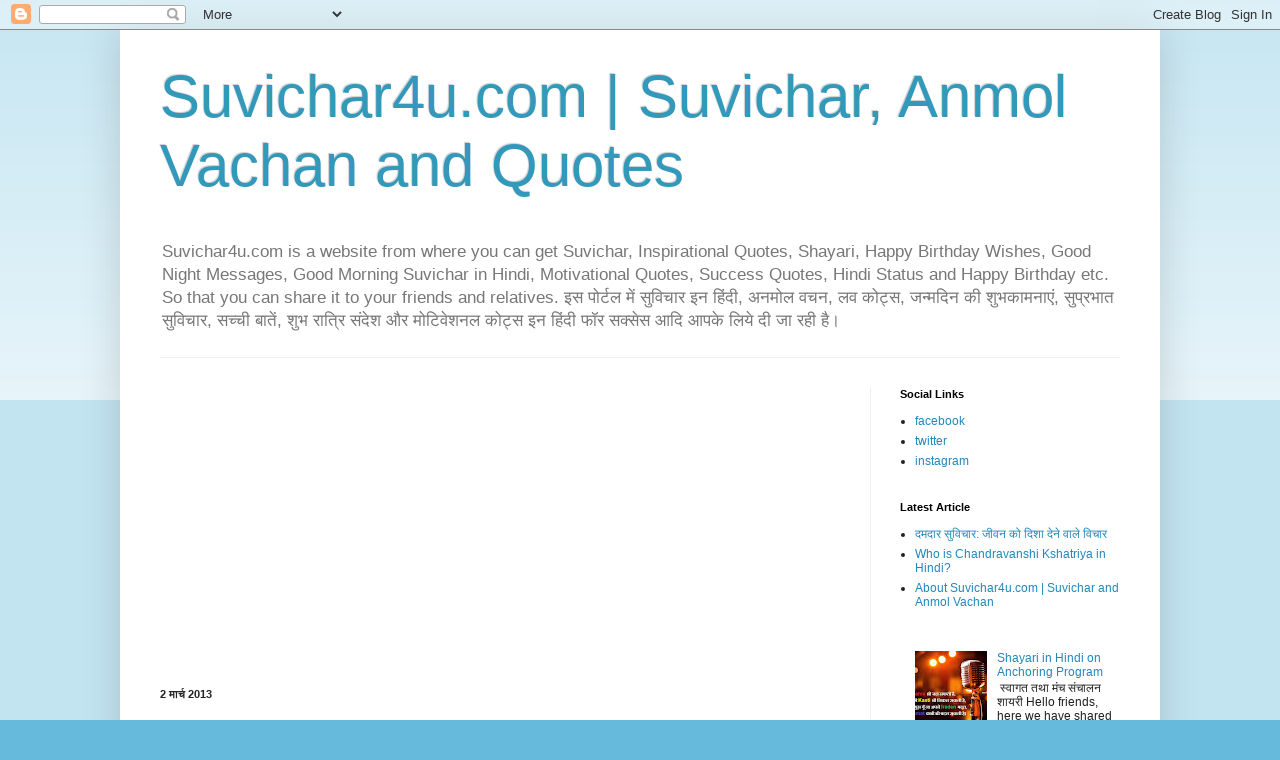

--- FILE ---
content_type: text/html; charset=UTF-8
request_url: https://www.suvichar4u.com/2013/03/you-are-my-inspiration-geet-aur-kavita.html
body_size: 16557
content:
<!DOCTYPE html>
<html class='v2' dir='ltr' lang='hi' xmlns='http://www.w3.org/1999/xhtml' xmlns:b='http://www.google.com/2005/gml/b' xmlns:data='http://www.google.com/2005/gml/data' xmlns:expr='http://www.google.com/2005/gml/expr'>
<head>
<link href='https://www.blogger.com/static/v1/widgets/335934321-css_bundle_v2.css' rel='stylesheet' type='text/css'/>
<meta content='width=1100' name='viewport'/>
<meta content='text/html; charset=UTF-8' http-equiv='Content-Type'/>
<meta content='blogger' name='generator'/>
<link href='https://www.suvichar4u.com/favicon.ico' rel='icon' type='image/x-icon'/>
<link href='https://www.suvichar4u.com/2013/03/you-are-my-inspiration-geet-aur-kavita.html' rel='canonical'/>
<link rel="alternate" type="application/atom+xml" title="Suvichar4u.com | Suvichar, Anmol Vachan and Quotes - Atom" href="https://www.suvichar4u.com/feeds/posts/default" />
<link rel="alternate" type="application/rss+xml" title="Suvichar4u.com | Suvichar, Anmol Vachan and Quotes - RSS" href="https://www.suvichar4u.com/feeds/posts/default?alt=rss" />
<link rel="service.post" type="application/atom+xml" title="Suvichar4u.com | Suvichar, Anmol Vachan and Quotes - Atom" href="https://www.blogger.com/feeds/5406994932801727657/posts/default" />

<link rel="alternate" type="application/atom+xml" title="Suvichar4u.com | Suvichar, Anmol Vachan and Quotes - Atom" href="https://www.suvichar4u.com/feeds/3258304232967663327/comments/default" />
<!--Can't find substitution for tag [blog.ieCssRetrofitLinks]-->
<link href='https://blogger.googleusercontent.com/img/b/R29vZ2xl/AVvXsEgg84XNqHc57HWa_FXT2WALqWbZftHYPGArms_Md29ucVLXm-LaXbvgQrZ5dDd2wyo8PJSVj3SLzlYKokf48xt77g05aJU48mPu6fzABVXrLPOVI5IFy-vwDTuKkYN7Csigx7tIYG_Yk4w/s400/603.png' rel='image_src'/>
<meta content='You are my inspiration, poems: Yet, the rain still falls amid fall colors already dim.
And I? I am the type who types poetry at dusk, All Hindi Quotes, Suvichar for you, Kavita for u' name='description'/>
<meta content='https://www.suvichar4u.com/2013/03/you-are-my-inspiration-geet-aur-kavita.html' property='og:url'/>
<meta content='You are my inspiration - Geet aur kavita' property='og:title'/>
<meta content='You are my inspiration, poems: Yet, the rain still falls amid fall colors already dim.
And I? I am the type who types poetry at dusk, All Hindi Quotes, Suvichar for you, Kavita for u' property='og:description'/>
<meta content='https://blogger.googleusercontent.com/img/b/R29vZ2xl/AVvXsEgg84XNqHc57HWa_FXT2WALqWbZftHYPGArms_Md29ucVLXm-LaXbvgQrZ5dDd2wyo8PJSVj3SLzlYKokf48xt77g05aJU48mPu6fzABVXrLPOVI5IFy-vwDTuKkYN7Csigx7tIYG_Yk4w/w1200-h630-p-k-no-nu/603.png' property='og:image'/>
<title>
You are my inspiration - Geet aur kavita | Suvichar4u.com
  </title>
<style id='page-skin-1' type='text/css'><!--
/*
-----------------------------------------------
Blogger Template Style
Name:     Simple
Designer: Blogger
URL:      www.blogger.com
----------------------------------------------- */
/* Variable definitions
====================
<Variable name="keycolor" description="Main Color" type="color" default="#66bbdd"/>
<Group description="Page Text" selector="body">
<Variable name="body.font" description="Font" type="font"
default="normal normal 12px Arial, Tahoma, Helvetica, FreeSans, sans-serif"/>
<Variable name="body.text.color" description="Text Color" type="color" default="#222222"/>
</Group>
<Group description="Backgrounds" selector=".body-fauxcolumns-outer">
<Variable name="body.background.color" description="Outer Background" type="color" default="#66bbdd"/>
<Variable name="content.background.color" description="Main Background" type="color" default="#ffffff"/>
<Variable name="header.background.color" description="Header Background" type="color" default="transparent"/>
</Group>
<Group description="Links" selector=".main-outer">
<Variable name="link.color" description="Link Color" type="color" default="#2288bb"/>
<Variable name="link.visited.color" description="Visited Color" type="color" default="#888888"/>
<Variable name="link.hover.color" description="Hover Color" type="color" default="#33aaff"/>
</Group>
<Group description="Blog Title" selector=".header h1">
<Variable name="header.font" description="Font" type="font"
default="normal normal 60px Arial, Tahoma, Helvetica, FreeSans, sans-serif"/>
<Variable name="header.text.color" description="Title Color" type="color" default="#3399bb" />
</Group>
<Group description="Blog Description" selector=".header .description">
<Variable name="description.text.color" description="Description Color" type="color"
default="#777777" />
</Group>
<Group description="Tabs Text" selector=".tabs-inner .widget li a">
<Variable name="tabs.font" description="Font" type="font"
default="normal normal 14px Arial, Tahoma, Helvetica, FreeSans, sans-serif"/>
<Variable name="tabs.text.color" description="Text Color" type="color" default="#999999"/>
<Variable name="tabs.selected.text.color" description="Selected Color" type="color" default="#000000"/>
</Group>
<Group description="Tabs Background" selector=".tabs-outer .PageList">
<Variable name="tabs.background.color" description="Background Color" type="color" default="#f5f5f5"/>
<Variable name="tabs.selected.background.color" description="Selected Color" type="color" default="#eeeeee"/>
</Group>
<Group description="Post Title" selector="h3.post-title, .comments h4">
<Variable name="post.title.font" description="Font" type="font"
default="normal normal 22px Arial, Tahoma, Helvetica, FreeSans, sans-serif"/>
</Group>
<Group description="Date Header" selector=".date-header">
<Variable name="date.header.color" description="Text Color" type="color"
default="#222222"/>
<Variable name="date.header.background.color" description="Background Color" type="color"
default="transparent"/>
<Variable name="date.header.font" description="Text Font" type="font"
default="normal bold 11px Arial, Tahoma, Helvetica, FreeSans, sans-serif"/>
<Variable name="date.header.padding" description="Date Header Padding" type="string" default="inherit"/>
<Variable name="date.header.letterspacing" description="Date Header Letter Spacing" type="string" default="inherit"/>
<Variable name="date.header.margin" description="Date Header Margin" type="string" default="inherit"/>
</Group>
<Group description="Post Footer" selector=".post-footer">
<Variable name="post.footer.text.color" description="Text Color" type="color" default="#666666"/>
<Variable name="post.footer.background.color" description="Background Color" type="color"
default="#f9f9f9"/>
<Variable name="post.footer.border.color" description="Shadow Color" type="color" default="#eeeeee"/>
</Group>
<Group description="Gadgets" selector="h2">
<Variable name="widget.title.font" description="Title Font" type="font"
default="normal bold 11px Arial, Tahoma, Helvetica, FreeSans, sans-serif"/>
<Variable name="widget.title.text.color" description="Title Color" type="color" default="#000000"/>
<Variable name="widget.alternate.text.color" description="Alternate Color" type="color" default="#999999"/>
</Group>
<Group description="Images" selector=".main-inner">
<Variable name="image.background.color" description="Background Color" type="color" default="#ffffff"/>
<Variable name="image.border.color" description="Border Color" type="color" default="#eeeeee"/>
<Variable name="image.text.color" description="Caption Text Color" type="color" default="#222222"/>
</Group>
<Group description="Accents" selector=".content-inner">
<Variable name="body.rule.color" description="Separator Line Color" type="color" default="#eeeeee"/>
<Variable name="tabs.border.color" description="Tabs Border Color" type="color" default="#eeeeee"/>
</Group>
<Variable name="body.background" description="Body Background" type="background"
color="#66bbdd" default="$(color) none repeat scroll top left"/>
<Variable name="body.background.override" description="Body Background Override" type="string" default=""/>
<Variable name="body.background.gradient.cap" description="Body Gradient Cap" type="url"
default="url(https://resources.blogblog.com/blogblog/data/1kt/simple/gradients_light.png)"/>
<Variable name="body.background.gradient.tile" description="Body Gradient Tile" type="url"
default="url(https://resources.blogblog.com/blogblog/data/1kt/simple/body_gradient_tile_light.png)"/>
<Variable name="content.background.color.selector" description="Content Background Color Selector" type="string" default=".content-inner"/>
<Variable name="content.padding" description="Content Padding" type="length" default="10px" min="0" max="100px"/>
<Variable name="content.padding.horizontal" description="Content Horizontal Padding" type="length" default="10px" min="0" max="100px"/>
<Variable name="content.shadow.spread" description="Content Shadow Spread" type="length" default="40px" min="0" max="100px"/>
<Variable name="content.shadow.spread.webkit" description="Content Shadow Spread (WebKit)" type="length" default="5px" min="0" max="100px"/>
<Variable name="content.shadow.spread.ie" description="Content Shadow Spread (IE)" type="length" default="10px" min="0" max="100px"/>
<Variable name="main.border.width" description="Main Border Width" type="length" default="0" min="0" max="10px"/>
<Variable name="header.background.gradient" description="Header Gradient" type="url" default="none"/>
<Variable name="header.shadow.offset.left" description="Header Shadow Offset Left" type="length" default="-1px" min="-50px" max="50px"/>
<Variable name="header.shadow.offset.top" description="Header Shadow Offset Top" type="length" default="-1px" min="-50px" max="50px"/>
<Variable name="header.shadow.spread" description="Header Shadow Spread" type="length" default="1px" min="0" max="100px"/>
<Variable name="header.padding" description="Header Padding" type="length" default="30px" min="0" max="100px"/>
<Variable name="header.border.size" description="Header Border Size" type="length" default="1px" min="0" max="10px"/>
<Variable name="header.bottom.border.size" description="Header Bottom Border Size" type="length" default="1px" min="0" max="10px"/>
<Variable name="header.border.horizontalsize" description="Header Horizontal Border Size" type="length" default="0" min="0" max="10px"/>
<Variable name="description.text.size" description="Description Text Size" type="string" default="140%"/>
<Variable name="tabs.margin.top" description="Tabs Margin Top" type="length" default="0" min="0" max="100px"/>
<Variable name="tabs.margin.side" description="Tabs Side Margin" type="length" default="30px" min="0" max="100px"/>
<Variable name="tabs.background.gradient" description="Tabs Background Gradient" type="url"
default="url(https://resources.blogblog.com/blogblog/data/1kt/simple/gradients_light.png)"/>
<Variable name="tabs.border.width" description="Tabs Border Width" type="length" default="1px" min="0" max="10px"/>
<Variable name="tabs.bevel.border.width" description="Tabs Bevel Border Width" type="length" default="1px" min="0" max="10px"/>
<Variable name="post.margin.bottom" description="Post Bottom Margin" type="length" default="25px" min="0" max="100px"/>
<Variable name="image.border.small.size" description="Image Border Small Size" type="length" default="2px" min="0" max="10px"/>
<Variable name="image.border.large.size" description="Image Border Large Size" type="length" default="5px" min="0" max="10px"/>
<Variable name="page.width.selector" description="Page Width Selector" type="string" default=".region-inner"/>
<Variable name="page.width" description="Page Width" type="string" default="auto"/>
<Variable name="main.section.margin" description="Main Section Margin" type="length" default="15px" min="0" max="100px"/>
<Variable name="main.padding" description="Main Padding" type="length" default="15px" min="0" max="100px"/>
<Variable name="main.padding.top" description="Main Padding Top" type="length" default="30px" min="0" max="100px"/>
<Variable name="main.padding.bottom" description="Main Padding Bottom" type="length" default="30px" min="0" max="100px"/>
<Variable name="paging.background"
color="#ffffff"
description="Background of blog paging area" type="background"
default="transparent none no-repeat scroll top center"/>
<Variable name="footer.bevel" description="Bevel border length of footer" type="length" default="0" min="0" max="10px"/>
<Variable name="mobile.background.overlay" description="Mobile Background Overlay" type="string"
default="transparent none repeat scroll top left"/>
<Variable name="mobile.background.size" description="Mobile Background Size" type="string" default="auto"/>
<Variable name="mobile.button.color" description="Mobile Button Color" type="color" default="#ffffff" />
<Variable name="startSide" description="Side where text starts in blog language" type="automatic" default="left"/>
<Variable name="endSide" description="Side where text ends in blog language" type="automatic" default="right"/>
*/
/* Content
----------------------------------------------- */
body {
font: normal normal 12px Arial, Tahoma, Helvetica, FreeSans, sans-serif;
color: #222222;
background: #66bbdd none repeat scroll top left;
padding: 0 40px 40px 40px;
}
html body .region-inner {
min-width: 0;
max-width: 100%;
width: auto;
}
h2 {
font-size: 22px;
}
a:link {
text-decoration:none;
color: #2288bb;
}
a:visited {
text-decoration:none;
color: #888888;
}
a:hover {
text-decoration:underline;
color: #33aaff;
}
.body-fauxcolumn-outer .fauxcolumn-inner {
background: transparent url(https://resources.blogblog.com/blogblog/data/1kt/simple/body_gradient_tile_light.png) repeat scroll top left;
_background-image: none;
}
.body-fauxcolumn-outer .cap-top {
position: absolute;
z-index: 1;
height: 400px;
width: 100%;
}
.body-fauxcolumn-outer .cap-top .cap-left {
width: 100%;
background: transparent url(https://resources.blogblog.com/blogblog/data/1kt/simple/gradients_light.png) repeat-x scroll top left;
_background-image: none;
}
.content-outer {
-moz-box-shadow: 0 0 40px rgba(0, 0, 0, .15);
-webkit-box-shadow: 0 0 5px rgba(0, 0, 0, .15);
-goog-ms-box-shadow: 0 0 10px #333333;
box-shadow: 0 0 40px rgba(0, 0, 0, .15);
margin-bottom: 1px;
}
.content-inner {
padding: 10px 10px;
}
.content-inner {
background-color: #ffffff;
}
/* Header
----------------------------------------------- */
.header-outer {
background: transparent none repeat-x scroll 0 -400px;
_background-image: none;
}
.Header h1 {
font: normal normal 60px Arial, Tahoma, Helvetica, FreeSans, sans-serif;
color: #3399bb;
text-shadow: -1px -1px 1px rgba(0, 0, 0, .2);
}
.Header h1 a {
color: #3399bb;
}
.Header .description {
font-size: 140%;
color: #777777;
}
.header-inner .Header .titlewrapper {
padding: 22px 30px;
}
.header-inner .Header .descriptionwrapper {
padding: 0 30px;
}
/* Tabs
----------------------------------------------- */
.tabs-inner .section:first-child {
border-top: 1px solid #eeeeee;
}
.tabs-inner .section:first-child ul {
margin-top: -1px;
border-top: 1px solid #eeeeee;
border-left: 0 solid #eeeeee;
border-right: 0 solid #eeeeee;
}
.tabs-inner .widget ul {
background: #f5f5f5 url(https://resources.blogblog.com/blogblog/data/1kt/simple/gradients_light.png) repeat-x scroll 0 -800px;
_background-image: none;
border-bottom: 1px solid #eeeeee;
margin-top: 0;
margin-left: -30px;
margin-right: -30px;
}
.tabs-inner .widget li a {
display: inline-block;
padding: .6em 1em;
font: normal normal 14px Arial, Tahoma, Helvetica, FreeSans, sans-serif;
color: #999999;
border-left: 1px solid #ffffff;
border-right: 1px solid #eeeeee;
}
.tabs-inner .widget li:first-child a {
border-left: none;
}
.tabs-inner .widget li.selected a, .tabs-inner .widget li a:hover {
color: #000000;
background-color: #eeeeee;
text-decoration: none;
}
/* Columns
----------------------------------------------- */
.main-outer {
border-top: 0 solid #eeeeee;
}
.fauxcolumn-left-outer .fauxcolumn-inner {
border-right: 1px solid #eeeeee;
}
.fauxcolumn-right-outer .fauxcolumn-inner {
border-left: 1px solid #eeeeee;
}
/* Headings
----------------------------------------------- */
div.widget > h2,
div.widget h2.title {
margin: 0 0 1em 0;
font: normal bold 11px Arial, Tahoma, Helvetica, FreeSans, sans-serif;
color: #000000;
}
/* Widgets
----------------------------------------------- */
.widget .zippy {
color: #999999;
text-shadow: 2px 2px 1px rgba(0, 0, 0, .1);
}
.widget .popular-posts ul {
list-style: none;
}
/* Posts
----------------------------------------------- */
h2.date-header {
font: normal bold 11px Arial, Tahoma, Helvetica, FreeSans, sans-serif;
}
.date-header span {
background-color: transparent;
color: #222222;
padding: inherit;
letter-spacing: inherit;
margin: inherit;
}
.main-inner {
padding-top: 30px;
padding-bottom: 30px;
}
.main-inner .column-center-inner {
padding: 0 15px;
}
.main-inner .column-center-inner .section {
margin: 0 15px;
}
.post {
margin: 0 0 25px 0;
}
h3.post-title, .comments h4 {
font: normal normal 22px Arial, Tahoma, Helvetica, FreeSans, sans-serif;
margin: .75em 0 0;
}
.post-body {
font-size: 110%;
line-height: 1.4;
position: relative;
}
.post-body img, .post-body .tr-caption-container, .Profile img, .Image img,
.BlogList .item-thumbnail img {
padding: 2px;
background: #ffffff;
border: 1px solid #eeeeee;
-moz-box-shadow: 1px 1px 5px rgba(0, 0, 0, .1);
-webkit-box-shadow: 1px 1px 5px rgba(0, 0, 0, .1);
box-shadow: 1px 1px 5px rgba(0, 0, 0, .1);
}
.post-body img, .post-body .tr-caption-container {
padding: 5px;
}
.post-body .tr-caption-container {
color: #222222;
}
.post-body .tr-caption-container img {
padding: 0;
background: transparent;
border: none;
-moz-box-shadow: 0 0 0 rgba(0, 0, 0, .1);
-webkit-box-shadow: 0 0 0 rgba(0, 0, 0, .1);
box-shadow: 0 0 0 rgba(0, 0, 0, .1);
}
.post-header {
margin: 0 0 1.5em;
line-height: 1.6;
font-size: 90%;
}
.post-footer {
margin: 20px -2px 0;
padding: 5px 10px;
color: #666666;
background-color: #f9f9f9;
border-bottom: 1px solid #eeeeee;
line-height: 1.6;
font-size: 90%;
}
#comments .comment-author {
padding-top: 1.5em;
border-top: 1px solid #eeeeee;
background-position: 0 1.5em;
}
#comments .comment-author:first-child {
padding-top: 0;
border-top: none;
}
.avatar-image-container {
margin: .2em 0 0;
}
#comments .avatar-image-container img {
border: 1px solid #eeeeee;
}
/* Comments
----------------------------------------------- */
.comments .comments-content .icon.blog-author {
background-repeat: no-repeat;
background-image: url([data-uri]);
}
.comments .comments-content .loadmore a {
border-top: 1px solid #999999;
border-bottom: 1px solid #999999;
}
.comments .comment-thread.inline-thread {
background-color: #f9f9f9;
}
.comments .continue {
border-top: 2px solid #999999;
}
/* Accents
---------------------------------------------- */
.section-columns td.columns-cell {
border-left: 1px solid #eeeeee;
}
.blog-pager {
background: transparent none no-repeat scroll top center;
}
.blog-pager-older-link, .home-link,
.blog-pager-newer-link {
background-color: #ffffff;
padding: 5px;
}
.footer-outer {
border-top: 0 dashed #bbbbbb;
}
/* Mobile
----------------------------------------------- */
body.mobile  {
background-size: auto;
}
.mobile .body-fauxcolumn-outer {
background: transparent none repeat scroll top left;
}
.mobile .body-fauxcolumn-outer .cap-top {
background-size: 100% auto;
}
.mobile .content-outer {
-webkit-box-shadow: 0 0 3px rgba(0, 0, 0, .15);
box-shadow: 0 0 3px rgba(0, 0, 0, .15);
}
.mobile .tabs-inner .widget ul {
margin-left: 0;
margin-right: 0;
}
.mobile .post {
margin: 0;
}
.mobile .main-inner .column-center-inner .section {
margin: 0;
}
.mobile .date-header span {
padding: 0.1em 10px;
margin: 0 -10px;
}
.mobile h3.post-title {
margin: 0;
}
.mobile .blog-pager {
background: transparent none no-repeat scroll top center;
}
.mobile .footer-outer {
border-top: none;
}
.mobile .main-inner, .mobile .footer-inner {
background-color: #ffffff;
}
.mobile-index-contents {
color: #222222;
}
.mobile-link-button {
background-color: #2288bb;
}
.mobile-link-button a:link, .mobile-link-button a:visited {
color: #ffffff;
}
.mobile .tabs-inner .section:first-child {
border-top: none;
}
.mobile .tabs-inner .PageList .widget-content {
background-color: #eeeeee;
color: #000000;
border-top: 1px solid #eeeeee;
border-bottom: 1px solid #eeeeee;
}
.mobile .tabs-inner .PageList .widget-content .pagelist-arrow {
border-left: 1px solid #eeeeee;
}

--></style>
<style id='template-skin-1' type='text/css'><!--
body {
min-width: 1040px;
}
.content-outer, .content-fauxcolumn-outer, .region-inner {
min-width: 1040px;
max-width: 1040px;
_width: 1040px;
}
.main-inner .columns {
padding-left: 0px;
padding-right: 280px;
}
.main-inner .fauxcolumn-center-outer {
left: 0px;
right: 280px;
/* IE6 does not respect left and right together */
_width: expression(this.parentNode.offsetWidth -
parseInt("0px") -
parseInt("280px") + 'px');
}
.main-inner .fauxcolumn-left-outer {
width: 0px;
}
.main-inner .fauxcolumn-right-outer {
width: 280px;
}
.main-inner .column-left-outer {
width: 0px;
right: 100%;
margin-left: -0px;
}
.main-inner .column-right-outer {
width: 280px;
margin-right: -280px;
}
#layout {
min-width: 0;
}
#layout .content-outer {
min-width: 0;
width: 800px;
}
#layout .region-inner {
min-width: 0;
width: auto;
}
body#layout div.add_widget {
padding: 8px;
}
body#layout div.add_widget a {
margin-left: 32px;
}
--></style>
<script type='text/javascript'>
        (function(i,s,o,g,r,a,m){i['GoogleAnalyticsObject']=r;i[r]=i[r]||function(){
        (i[r].q=i[r].q||[]).push(arguments)},i[r].l=1*new Date();a=s.createElement(o),
        m=s.getElementsByTagName(o)[0];a.async=1;a.src=g;m.parentNode.insertBefore(a,m)
        })(window,document,'script','https://www.google-analytics.com/analytics.js','ga');
        ga('create', 'UA-37650222-1', 'auto', 'blogger');
        ga('blogger.send', 'pageview');
      </script>
<link href='https://www.blogger.com/dyn-css/authorization.css?targetBlogID=5406994932801727657&amp;zx=8d947825-1afe-4701-ae99-93d03ca1cd7c' media='none' onload='if(media!=&#39;all&#39;)media=&#39;all&#39;' rel='stylesheet'/><noscript><link href='https://www.blogger.com/dyn-css/authorization.css?targetBlogID=5406994932801727657&amp;zx=8d947825-1afe-4701-ae99-93d03ca1cd7c' rel='stylesheet'/></noscript>
<meta name='google-adsense-platform-account' content='ca-host-pub-1556223355139109'/>
<meta name='google-adsense-platform-domain' content='blogspot.com'/>

<script async src="https://pagead2.googlesyndication.com/pagead/js/adsbygoogle.js?client=ca-pub-6060149593831680&host=ca-host-pub-1556223355139109" crossorigin="anonymous"></script>

<!-- data-ad-client=ca-pub-6060149593831680 -->

</head>
<body class='loading'>
<div class='navbar section' id='navbar' name='Navbar'><div class='widget Navbar' data-version='1' id='Navbar1'><script type="text/javascript">
    function setAttributeOnload(object, attribute, val) {
      if(window.addEventListener) {
        window.addEventListener('load',
          function(){ object[attribute] = val; }, false);
      } else {
        window.attachEvent('onload', function(){ object[attribute] = val; });
      }
    }
  </script>
<div id="navbar-iframe-container"></div>
<script type="text/javascript" src="https://apis.google.com/js/platform.js"></script>
<script type="text/javascript">
      gapi.load("gapi.iframes:gapi.iframes.style.bubble", function() {
        if (gapi.iframes && gapi.iframes.getContext) {
          gapi.iframes.getContext().openChild({
              url: 'https://www.blogger.com/navbar/5406994932801727657?po\x3d3258304232967663327\x26origin\x3dhttps://www.suvichar4u.com',
              where: document.getElementById("navbar-iframe-container"),
              id: "navbar-iframe"
          });
        }
      });
    </script><script type="text/javascript">
(function() {
var script = document.createElement('script');
script.type = 'text/javascript';
script.src = '//pagead2.googlesyndication.com/pagead/js/google_top_exp.js';
var head = document.getElementsByTagName('head')[0];
if (head) {
head.appendChild(script);
}})();
</script>
</div></div>
<div class='body-fauxcolumns'>
<div class='fauxcolumn-outer body-fauxcolumn-outer'>
<div class='cap-top'>
<div class='cap-left'></div>
<div class='cap-right'></div>
</div>
<div class='fauxborder-left'>
<div class='fauxborder-right'></div>
<div class='fauxcolumn-inner'>
</div>
</div>
<div class='cap-bottom'>
<div class='cap-left'></div>
<div class='cap-right'></div>
</div>
</div>
</div>
<div class='content'>
<div class='content-fauxcolumns'>
<div class='fauxcolumn-outer content-fauxcolumn-outer'>
<div class='cap-top'>
<div class='cap-left'></div>
<div class='cap-right'></div>
</div>
<div class='fauxborder-left'>
<div class='fauxborder-right'></div>
<div class='fauxcolumn-inner'>
</div>
</div>
<div class='cap-bottom'>
<div class='cap-left'></div>
<div class='cap-right'></div>
</div>
</div>
</div>
<div class='content-outer'>
<div class='content-cap-top cap-top'>
<div class='cap-left'></div>
<div class='cap-right'></div>
</div>
<div class='fauxborder-left content-fauxborder-left'>
<div class='fauxborder-right content-fauxborder-right'></div>
<div class='content-inner'>
<header>
<div class='header-outer'>
<div class='header-cap-top cap-top'>
<div class='cap-left'></div>
<div class='cap-right'></div>
</div>
<div class='fauxborder-left header-fauxborder-left'>
<div class='fauxborder-right header-fauxborder-right'></div>
<div class='region-inner header-inner'>
<div class='header section' id='header' name='शीर्षलेख'><div class='widget Header' data-version='1' id='Header1'>
<div id='header-inner'>
<div class='titlewrapper'>
<h1 class='title'>
<a href='https://www.suvichar4u.com/'>
Suvichar4u.com | Suvichar, Anmol Vachan and Quotes
</a>
</h1>
</div>
<div class='descriptionwrapper'>
<p class='description'><span>Suvichar4u.com is a website from where you can get Suvichar, Inspirational Quotes, Shayari, Happy Birthday Wishes, Good Night Messages, Good Morning Suvichar in Hindi, Motivational Quotes, Success Quotes, Hindi Status and Happy Birthday etc. So that you can share it to your friends and relatives.
इस प&#2379;र&#2381;टल म&#2375;&#2306; स&#2369;व&#2367;च&#2366;र इन ह&#2367;&#2306;द&#2368;, अनम&#2379;ल वचन,  लव क&#2379;ट&#2381;स, जन&#2381;मद&#2367;न क&#2368; श&#2369;भक&#2366;मन&#2366;ए&#2306;, स&#2369;प&#2381;रभ&#2366;त स&#2369;व&#2367;च&#2366;र, सच&#2381;च&#2368; ब&#2366;त&#2375;&#2306;, श&#2369;भ र&#2366;त&#2381;र&#2367; स&#2306;द&#2375;श और म&#2379;ट&#2367;व&#2375;शनल क&#2379;ट&#2381;स इन ह&#2367;&#2306;द&#2368; फ&#2377;र सक&#2381;स&#2375;स आद&#2367; आपक&#2375; ल&#2367;य&#2375; द&#2368; ज&#2366; रह&#2368; ह&#2376;&#2404; </span></p>
</div>
</div>
</div></div>
</div>
</div>
<div class='header-cap-bottom cap-bottom'>
<div class='cap-left'></div>
<div class='cap-right'></div>
</div>
</div>
</header>
<div class='tabs-outer'>
<div class='tabs-cap-top cap-top'>
<div class='cap-left'></div>
<div class='cap-right'></div>
</div>
<div class='fauxborder-left tabs-fauxborder-left'>
<div class='fauxborder-right tabs-fauxborder-right'></div>
<div class='region-inner tabs-inner'>
<div class='tabs no-items section' id='crosscol' name='परस्पर-कॉलम'></div>
<div class='tabs no-items section' id='crosscol-overflow' name='Cross-Column 2'></div>
</div>
</div>
<div class='tabs-cap-bottom cap-bottom'>
<div class='cap-left'></div>
<div class='cap-right'></div>
</div>
</div>
<div class='main-outer'>
<div class='main-cap-top cap-top'>
<div class='cap-left'></div>
<div class='cap-right'></div>
</div>
<div class='fauxborder-left main-fauxborder-left'>
<div class='fauxborder-right main-fauxborder-right'></div>
<div class='region-inner main-inner'>
<div class='columns fauxcolumns'>
<div class='fauxcolumn-outer fauxcolumn-center-outer'>
<div class='cap-top'>
<div class='cap-left'></div>
<div class='cap-right'></div>
</div>
<div class='fauxborder-left'>
<div class='fauxborder-right'></div>
<div class='fauxcolumn-inner'>
</div>
</div>
<div class='cap-bottom'>
<div class='cap-left'></div>
<div class='cap-right'></div>
</div>
</div>
<div class='fauxcolumn-outer fauxcolumn-left-outer'>
<div class='cap-top'>
<div class='cap-left'></div>
<div class='cap-right'></div>
</div>
<div class='fauxborder-left'>
<div class='fauxborder-right'></div>
<div class='fauxcolumn-inner'>
</div>
</div>
<div class='cap-bottom'>
<div class='cap-left'></div>
<div class='cap-right'></div>
</div>
</div>
<div class='fauxcolumn-outer fauxcolumn-right-outer'>
<div class='cap-top'>
<div class='cap-left'></div>
<div class='cap-right'></div>
</div>
<div class='fauxborder-left'>
<div class='fauxborder-right'></div>
<div class='fauxcolumn-inner'>
</div>
</div>
<div class='cap-bottom'>
<div class='cap-left'></div>
<div class='cap-right'></div>
</div>
</div>
<!-- corrects IE6 width calculation -->
<div class='columns-inner'>
<div class='column-center-outer'>
<div class='column-center-inner'>
<div class='main section' id='main' name='मुख्‍य'><div class='widget Blog' data-version='1' id='Blog1'>
<div class='blog-posts hfeed'>

          <div class="date-outer">
        
<h2 class='date-header'><span>2 म&#2366;र&#2381;च 2013</span></h2>

          <div class="date-posts">
        
<div class='post-outer'>
<div class='post hentry uncustomized-post-template' itemprop='blogPost' itemscope='itemscope' itemtype='http://schema.org/BlogPosting'>
<meta content='https://blogger.googleusercontent.com/img/b/R29vZ2xl/AVvXsEgg84XNqHc57HWa_FXT2WALqWbZftHYPGArms_Md29ucVLXm-LaXbvgQrZ5dDd2wyo8PJSVj3SLzlYKokf48xt77g05aJU48mPu6fzABVXrLPOVI5IFy-vwDTuKkYN7Csigx7tIYG_Yk4w/s400/603.png' itemprop='image_url'/>
<meta content='5406994932801727657' itemprop='blogId'/>
<meta content='3258304232967663327' itemprop='postId'/>
<a name='3258304232967663327'></a>
<h3 class='post-title entry-title' itemprop='name'>
You are my inspiration - Geet aur kavita
</h3>
<div class='post-header'>
<div class='post-header-line-1'></div>
</div>
<div class='post-body entry-content' id='post-body-3258304232967663327' itemprop='articleBody'>
<div dir="ltr" style="text-align: left;" trbidi="on">
<h2 style="text-align: center;">
<span style="color: blue;">You are my inspiration</span></h2>
<div class="separator" style="clear: both; text-align: center;">
<a href="https://blogger.googleusercontent.com/img/b/R29vZ2xl/AVvXsEgg84XNqHc57HWa_FXT2WALqWbZftHYPGArms_Md29ucVLXm-LaXbvgQrZ5dDd2wyo8PJSVj3SLzlYKokf48xt77g05aJU48mPu6fzABVXrLPOVI5IFy-vwDTuKkYN7Csigx7tIYG_Yk4w/s1600/603.png" imageanchor="1" style="margin-left: 1em; margin-right: 1em;"><img alt="Yet, the rain still falls amid fall colors already dim. And I? I am the type who types poetry at dusk" border="0" height="350" loading="lazy" src="https://blogger.googleusercontent.com/img/b/R29vZ2xl/AVvXsEgg84XNqHc57HWa_FXT2WALqWbZftHYPGArms_Md29ucVLXm-LaXbvgQrZ5dDd2wyo8PJSVj3SLzlYKokf48xt77g05aJU48mPu6fzABVXrLPOVI5IFy-vwDTuKkYN7Csigx7tIYG_Yk4w/s400-rw/603.png" title="You are my inspiration" width="550" /></a></div>
<br /></div>
<div style='clear: both;'></div>
</div>
<div class='post-footer'>
<div class='post-footer-line post-footer-line-1'>
<span class='post-author vcard'>
Posted by
<span class='fn' itemprop='author' itemscope='itemscope' itemtype='http://schema.org/Person'>
<meta content='https://www.blogger.com/profile/05999520524216773787' itemprop='url'/>
<a class='g-profile' href='https://www.blogger.com/profile/05999520524216773787' rel='author' title='author profile'>
<span itemprop='name'>Ishita</span>
</a>
</span>
</span>
<span class='post-timestamp'>
on
<meta content='https://www.suvichar4u.com/2013/03/you-are-my-inspiration-geet-aur-kavita.html' itemprop='url'/>
<a class='timestamp-link' href='https://www.suvichar4u.com/2013/03/you-are-my-inspiration-geet-aur-kavita.html' rel='bookmark' title='permanent link'><abbr class='published' itemprop='datePublished' title='2013-03-02T09:15:00+05:30'>म&#2366;र&#2381;च 02, 2013</abbr></a>
</span>
<span class='post-comment-link'>
</span>
<span class='post-icons'>
<span class='item-action'>
<a href='https://www.blogger.com/email-post/5406994932801727657/3258304232967663327' title='ईमेल संदेश'>
<img alt='' class='icon-action' height='13' src='https://resources.blogblog.com/img/icon18_email.gif' width='18'/>
</a>
</span>
</span>
<div class='post-share-buttons goog-inline-block'>
<a class='goog-inline-block share-button sb-email' href='https://www.blogger.com/share-post.g?blogID=5406994932801727657&postID=3258304232967663327&target=email' target='_blank' title='इसे ईमेल करें'><span class='share-button-link-text'>इस&#2375; ईम&#2375;ल कर&#2375;&#2306;</span></a><a class='goog-inline-block share-button sb-blog' href='https://www.blogger.com/share-post.g?blogID=5406994932801727657&postID=3258304232967663327&target=blog' onclick='window.open(this.href, "_blank", "height=270,width=475"); return false;' target='_blank' title='इसे ब्लॉग करें! '><span class='share-button-link-text'>इस&#2375; ब&#2381;ल&#2377;ग कर&#2375;&#2306;! </span></a><a class='goog-inline-block share-button sb-twitter' href='https://www.blogger.com/share-post.g?blogID=5406994932801727657&postID=3258304232967663327&target=twitter' target='_blank' title='X पर शेयर करें'><span class='share-button-link-text'>X पर श&#2375;यर कर&#2375;&#2306;</span></a><a class='goog-inline-block share-button sb-facebook' href='https://www.blogger.com/share-post.g?blogID=5406994932801727657&postID=3258304232967663327&target=facebook' onclick='window.open(this.href, "_blank", "height=430,width=640"); return false;' target='_blank' title='Facebook पर शेयर करें'><span class='share-button-link-text'>Facebook पर श&#2375;यर कर&#2375;&#2306;</span></a><a class='goog-inline-block share-button sb-pinterest' href='https://www.blogger.com/share-post.g?blogID=5406994932801727657&postID=3258304232967663327&target=pinterest' target='_blank' title='Pinterest पर शेयर करें'><span class='share-button-link-text'>Pinterest पर श&#2375;यर कर&#2375;&#2306;</span></a>
</div>
</div>
<div class='post-footer-line post-footer-line-2'>
<span class='post-labels'>
Labels:
<a href='https://www.suvichar4u.com/search/label/All%20Hindi%20Quotes' rel='tag'>All Hindi Quotes</a>,
<a href='https://www.suvichar4u.com/search/label/Kavita%20for%20u' rel='tag'>Kavita for u</a>,
<a href='https://www.suvichar4u.com/search/label/Suvichar%20for%20you' rel='tag'>Suvichar for you</a>
</span>
</div>
<div class='post-footer-line post-footer-line-3'>
<span class='post-location'>
</span>
</div>
</div>
</div>
<div class='comments' id='comments'>
<a name='comments'></a>
<h4>क&#2379;ई ट&#2367;प&#2381;पण&#2368; नह&#2368;&#2306;:</h4>
<div id='Blog1_comments-block-wrapper'>
<dl class='avatar-comment-indent' id='comments-block'>
</dl>
</div>
<p class='comment-footer'>
<a href='https://www.blogger.com/comment/fullpage/post/5406994932801727657/3258304232967663327' onclick=''>एक ट&#2367;प&#2381;पण&#2368; भ&#2375;ज&#2375;&#2306;</a>
</p>
</div>
</div>

        </div></div>
      
</div>
<div class='blog-pager' id='blog-pager'>
<span id='blog-pager-newer-link'>
<a class='blog-pager-newer-link' href='https://www.suvichar4u.com/2013/03/satya-vachan-3.html' id='Blog1_blog-pager-newer-link' title='नई पोस्ट'>नई प&#2379;स&#2381;ट</a>
</span>
<span id='blog-pager-older-link'>
<a class='blog-pager-older-link' href='https://www.suvichar4u.com/2013/03/jaane-wale-aur-honge-geet-aur-kavita-47.html' id='Blog1_blog-pager-older-link' title='पुरानी पोस्ट'>प&#2369;र&#2366;न&#2368; प&#2379;स&#2381;ट</a>
</span>
<a class='home-link' href='https://www.suvichar4u.com/'>म&#2369;ख&#2381;यप&#2371;ष&#2381;ठ</a>
</div>
<div class='clear'></div>
<div class='post-feeds'>
<div class='feed-links'>
सदस&#2381;यत&#2366; ल&#2375;&#2306;
<a class='feed-link' href='https://www.suvichar4u.com/feeds/3258304232967663327/comments/default' target='_blank' type='application/atom+xml'>ट&#2367;प&#2381;पण&#2367;य&#2366;&#2305; भ&#2375;ज&#2375;&#2306; (Atom)</a>
</div>
</div>
</div><div class='widget BlogSearch' data-version='1' id='BlogSearch1'>
<h2 class='title'>यह ब&#2381;ल&#2377;ग ख&#2379;ज&#2375;&#2306;</h2>
<div class='widget-content'>
<div id='BlogSearch1_form'>
<form action='https://www.suvichar4u.com/search' class='gsc-search-box' target='_top'>
<table cellpadding='0' cellspacing='0' class='gsc-search-box'>
<tbody>
<tr>
<td class='gsc-input'>
<input autocomplete='off' class='gsc-input' name='q' size='10' title='search' type='text' value=''/>
</td>
<td class='gsc-search-button'>
<input class='gsc-search-button' title='search' type='submit' value='खोज'/>
</td>
</tr>
</tbody>
</table>
</form>
</div>
</div>
<div class='clear'></div>
</div></div>
</div>
</div>
<div class='column-left-outer'>
<div class='column-left-inner'>
<aside>
</aside>
</div>
</div>
<div class='column-right-outer'>
<div class='column-right-inner'>
<aside>
<div class='sidebar section' id='sidebar-right-1'><div class='widget LinkList' data-version='1' id='LinkList1'>
<h2>Social Links</h2>
<div class='widget-content'>
<ul>
<li><a href='https://www.facebook.com/suvicharforyou'>facebook</a></li>
<li><a href='https://twitter.com/suvicharforyou'>twitter</a></li>
<li><a href='https://www.instagram.com/suvicharforyou/'>instagram</a></li>
</ul>
<div class='clear'></div>
</div>
</div><div class='widget PageList' data-version='1' id='PageList1'>
<h2>Latest Article</h2>
<div class='widget-content'>
<ul>
<li>
<a href='https://www.suvichar4u.com/p/damdar-suvichar.html'>दमद&#2366;र स&#2369;व&#2367;च&#2366;र: ज&#2368;वन क&#2379; द&#2367;श&#2366; द&#2375;न&#2375; व&#2366;ल&#2375; व&#2367;च&#2366;र</a>
</li>
<li>
<a href='https://www.suvichar4u.com/p/who-is-chandravanshi-kshatriya-in-hindi.html'>Who is Chandravanshi Kshatriya in Hindi?</a>
</li>
<li>
<a href='https://www.suvichar4u.com/p/about-suvichar-for-you.html'>About Suvichar4u.com | Suvichar and Anmol Vachan</a>
</li>
</ul>
<div class='clear'></div>
</div>
</div><div class='widget PopularPosts' data-version='1' id='PopularPosts1'>
<div class='widget-content popular-posts'>
<ul>
<li>
<div class='item-content'>
<div class='item-thumbnail'>
<a href='https://www.suvichar4u.com/2020/12/shayari-in-hindi-on-anchoring-program.html' target='_blank'>
<img alt='' border='0' src='https://blogger.googleusercontent.com/img/b/R29vZ2xl/AVvXsEjnulyYR6h-C4ILDhBrffHydKbtIiIylUtY6Yd46a_XldD3MKQcEjA8f9vFzLc6vt6enPzs-q0UY81OROnT5b-CywSlXzbdw8jO4ZWyAG-ux9MeYGJW1QJ6jiwcgDrXwpl5kHL_GgSxj8I/w72-h72-p-k-no-nu/Anchoring-Program-Shayari.jpg'/>
</a>
</div>
<div class='item-title'><a href='https://www.suvichar4u.com/2020/12/shayari-in-hindi-on-anchoring-program.html'>Shayari in Hindi on Anchoring Program</a></div>
<div class='item-snippet'>&#160;स&#2381;व&#2366;गत तथ&#2366; म&#2306;च स&#2306;च&#2366;लन श&#2366;यर&#2368; Hello friends, here we have shared Shayari in Hindi on anchoring program for stage operation. Which you can spe...</div>
</div>
<div style='clear: both;'></div>
</li>
<li>
<div class='item-content'>
<div class='item-thumbnail'>
<a href='https://www.suvichar4u.com/2013/03/hindi-english-suvichar-2.html' target='_blank'>
<img alt='' border='0' src='https://blogger.googleusercontent.com/img/b/R29vZ2xl/AVvXsEgst318iXYKdEdRvxXj_qUVHSXFxv1eoNejKuRsD2dde6SZLG1QUEUk4bq3n68RrKr7SAvjBFJsL1FGHQHBzavdrxDdqfggyYgGHYReMQeYb8bznZErKPCttHRd-1bFVNpre0oM8UcaK-OCldq_BmlQRI6PAMa1TVfxEZS3l9k8ZwDseRAL30nPzs1v5rU/w72-h72-p-k-no-nu/suvichar1.jpg'/>
</a>
</div>
<div class='item-title'><a href='https://www.suvichar4u.com/2013/03/hindi-english-suvichar-2.html'>प&#2381;र&#2375;रण&#2366;द&#2366;यक स&#2369;व&#2367;च&#2366;र इन ह&#2367;&#2306;द&#2368; | Best Motivational Quotes in Hindi</a></div>
<div class='item-snippet'> Prernadayak Suvichar in Hindi   &#160;प&#2381;र&#2375;रण&#2366;द&#2366;यक स&#2369;व&#2367;च&#2366;र इन ह&#2367;&#2306;द&#2368; यह&#2366;&#2306; पर प&#2381;र&#2375;रण&#2366;द&#2366;यक स&#2369;व&#2367;च&#2366;र ( Prernadayak  Suvichar in Hindi) द&#2368; ज&#2366; रह&#2368; ह&#2376; ज&#2379;...</div>
</div>
<div style='clear: both;'></div>
</li>
<li>
<div class='item-content'>
<div class='item-thumbnail'>
<a href='https://www.suvichar4u.com/2018/08/hindi-quotes-about-life-and-love.html' target='_blank'>
<img alt='' border='0' src='https://blogger.googleusercontent.com/img/b/R29vZ2xl/AVvXsEiMphlhqiNTwlCKRuSSSVy06r5iGZenC-uG6RK91PY7psGwmzB2MU2XJR4AoThAlvhQorp9B7h8DcH05zqYOGfhMBUjfYYtL0QgWBCvj4skwnKaR8XW-Nxh-4KBDdotslaIhYLgJlVugKA/w72-h72-p-k-no-nu/suvichar-4.png'/>
</a>
</div>
<div class='item-title'><a href='https://www.suvichar4u.com/2018/08/hindi-quotes-about-life-and-love.html'>सर&#2381;वश&#2381;र&#2375;ष&#2381;ठ स&#2369;व&#2367;च&#2366;र | अनम&#2379;ल वचन और स&#2369;व&#2367;च&#2366;र ह&#2367;&#2306;द&#2368; म&#2375;&#2306;!  Suvichar quotes</a></div>
<div class='item-snippet'>  Suvichar in Hindi on life and Love Quotes &amp; Suvichar in Hindi  स&#2369;व&#2367;च&#2366;र एक ऐस&#2366; अनम&#2379;ल वचन ह&#2376; ज&#2379; ज&#2368;न&#2375; क&#2368; एक प&#2381;र&#2375;रण&#2366; क&#2379; नई द&#2367;श&#2366; द&#2375;त&#2366; ह&#2376;&#2404;&#160; ...</div>
</div>
<div style='clear: both;'></div>
</li>
<li>
<div class='item-content'>
<div class='item-thumbnail'>
<a href='https://www.suvichar4u.com/2013/01/hindi-suvichar-part-10.html' target='_blank'>
<img alt='' border='0' src='https://blogger.googleusercontent.com/img/b/R29vZ2xl/AVvXsEjZ8sBikWrFZG8Lv1qSzQGUD0Rnkhg3hzLvY96rqiwH9k1544tubcMaUVMRAD1Qm_Zvz-vXY8dC2b6izXd4A0tRuitZz3SuEt5uYa0G7FtOqinJiFR2KYR20ITBNBb2jADFtmcCDxNxT9M/w72-h72-p-k-no-nu/hindi-quotes-5.jpg'/>
</a>
</div>
<div class='item-title'><a href='https://www.suvichar4u.com/2013/01/hindi-suvichar-part-10.html'>Hindi suvichar | Suvcihar for you</a></div>
<div class='item-snippet'>  Suvcihar for you                  Ek koshish aur kar, baith n too haar kar, too hai pujari karm ka, thoda to intajaar kar, vishwas ko drid...</div>
</div>
<div style='clear: both;'></div>
</li>
<li>
<div class='item-content'>
<div class='item-thumbnail'>
<a href='https://www.suvichar4u.com/2022/02/vasant-panchami-sarasvati-puja.html' target='_blank'>
<img alt='' border='0' src='https://blogger.googleusercontent.com/img/a/AVvXsEj35JLxrf3xM-mdi_89oXZCmbgk6ihFp7Op4_xWwWlMDeke2oyo3jSgWXmCkakCwk6VbJY0DeyZS5_E0VLV2X3oSoYfEIQAUZNTeSxzMgAkAfKLV5mVJYVBELghqIHGsX4omW_pc9PfHgVkeXt0y3Un4B5MLd04GSodi5X9OSIGciJyrkvoOwKgZwDJ=w72-h72-p-k-no-nu'/>
</a>
</div>
<div class='item-title'><a href='https://www.suvichar4u.com/2022/02/vasant-panchami-sarasvati-puja.html'>Vasant Panchami (Sarasvati Puja) | सरस&#2381;वत&#2368; प&#2370;ज&#2366;, बस&#2306;त प&#2306;चम&#2368; स&#2369;व&#2367;च&#2366;र</a></div>
<div class='item-snippet'>&#160;Vasant Panchami, Sarasvati Puja बस&#2306;त प&#2306;चम&#2368; (सरस&#2381;वत&#2368; प&#2370;ज&#2366;) और स&#2369;व&#2367;च&#2366;र वसन&#2381;त पञ&#2381;चम&#2368; पर क&#2381;य&#2379;&#2306; क&#2368; ज&#2366;त&#2368; ह&#2376; सरस&#2381;वत&#2368; म&#2366;त&#2366; क&#2368; प&#2370;ज&#2366;-अर&#2381;चन&#2366;? बस&#2306;त प&#2306;च...</div>
</div>
<div style='clear: both;'></div>
</li>
<li>
<div class='item-content'>
<div class='item-thumbnail'>
<a href='https://www.suvichar4u.com/2013/01/hindi-suvichar-part-10_27.html' target='_blank'>
<img alt='' border='0' src='https://blogger.googleusercontent.com/img/b/R29vZ2xl/AVvXsEhqKqMt_NVcBhMIjd5knygA8ibAWFU_K3QxzLX1vEVfzPSqW3gJYkqsysXaDO9KeWUnWgJlQeWduPYxOF7Y47rRBFT2xIWxFx0YYPvbOdxAhWo_KV_ThEygESXJDJ3XMgO5-WD4U2imXiQ/w72-h72-p-k-no-nu/hindi-quotes-3.jpg'/>
</a>
</div>
<div class='item-title'><a href='https://www.suvichar4u.com/2013/01/hindi-suvichar-part-10_27.html'>Hindi Suvichar  | ह&#2367;&#2306;द&#2368; स&#2369;व&#2367;च&#2366;र</a></div>
<div class='item-snippet'>  ह&#2367;&#2306;द&#2368; म&#2375;&#2306; स&#2369;व&#2367;च&#2366;र            &#160;   Jiwan men apse kaun milega samay tay karata hai. Jiwan men aap kise chahate hain apka dil taya karata hai...</div>
</div>
<div style='clear: both;'></div>
</li>
<li>
<div class='item-content'>
<div class='item-thumbnail'>
<a href='https://www.suvichar4u.com/2013/04/mahatma-gandhi-suvichar.html' target='_blank'>
<img alt='' border='0' src='https://blogger.googleusercontent.com/img/b/R29vZ2xl/AVvXsEjj92gN0nPYWc4jyl4NdjFs4npPWt781KJ9-XKDtVq6rWbCfj_-Sgo8O_BuEZ6JJR9lajQlaY4at7i7ng1RvuXO26yo_BEQ3H7oLENwaWh5Xg5rEzZ64EIulgxr1ionILnBAGTRvZBCrtU/w72-h72-p-k-no-nu/Mahatma-Gandhi-Suvichar.JPG'/>
</a>
</div>
<div class='item-title'><a href='https://www.suvichar4u.com/2013/04/mahatma-gandhi-suvichar.html'>Mahatma Gandhi Quotes, Thought and Suvichar in Hindi and English</a></div>
<div class='item-snippet'>   Mahatma Gandhi Quotes in Hindi and English   म&#2379;हनद&#2366;स करमच&#2306;द ग&#2366;&#2305;ध&#2368;&#160;       Mohandas Karamchand Gandhi, commonly known as Mahatma Gandhi. He...</div>
</div>
<div style='clear: both;'></div>
</li>
</ul>
<div class='clear'></div>
</div>
</div><div class='widget Profile' data-version='1' id='Profile1'>
<h2>य&#2379;गद&#2366;न द&#2375;न&#2375; व&#2366;ल&#2366; व&#2381;यक&#2381;त&#2367;</h2>
<div class='widget-content'>
<ul>
<li><a class='profile-name-link g-profile' href='https://www.blogger.com/profile/02222499176953770601' style='background-image: url(//www.blogger.com/img/logo-16.png);'>Indu Singh</a></li>
<li><a class='profile-name-link g-profile' href='https://www.blogger.com/profile/05999520524216773787' style='background-image: url(//www.blogger.com/img/logo-16.png);'>Ishita</a></li>
<li><a class='profile-name-link g-profile' href='https://www.blogger.com/profile/08011651928849792557' style='background-image: url(//www.blogger.com/img/logo-16.png);'>V.S. Chandravanshi, Founder of Suvichar4u.com</a></li>
<li><a class='profile-name-link g-profile' href='https://www.blogger.com/profile/07801264488312167805' style='background-image: url(//www.blogger.com/img/logo-16.png);'>Vinay Kumar Singh</a></li>
</ul>
<div class='clear'></div>
</div>
</div><div class='widget BlogArchive' data-version='1' id='BlogArchive1'>
<h2>Archive</h2>
<div class='widget-content'>
<div id='ArchiveList'>
<div id='BlogArchive1_ArchiveList'>
<select id='BlogArchive1_ArchiveMenu'>
<option value=''>Archive</option>
<option value='https://www.suvichar4u.com/2013/01/'>जन&#2416; 2013 (17)</option>
<option value='https://www.suvichar4u.com/2013/02/'>फ&#2364;र&#2416; 2013 (36)</option>
<option value='https://www.suvichar4u.com/2013/03/'>म&#2366;र&#2381;च 2013 (131)</option>
<option value='https://www.suvichar4u.com/2013/04/'>अप&#2381;र&#2376;ल 2013 (61)</option>
<option value='https://www.suvichar4u.com/2013/05/'>मई 2013 (25)</option>
<option value='https://www.suvichar4u.com/2013/06/'>ज&#2370;न 2013 (12)</option>
<option value='https://www.suvichar4u.com/2013/07/'>ज&#2369;ल&#2416; 2013 (10)</option>
<option value='https://www.suvichar4u.com/2013/08/'>अग&#2416; 2013 (6)</option>
<option value='https://www.suvichar4u.com/2013/09/'>स&#2367;त&#2416; 2013 (14)</option>
<option value='https://www.suvichar4u.com/2013/10/'>अक&#2381;ट&#2370;&#2416; 2013 (1)</option>
<option value='https://www.suvichar4u.com/2013/11/'>नव&#2416; 2013 (3)</option>
<option value='https://www.suvichar4u.com/2014/06/'>ज&#2370;न 2014 (5)</option>
<option value='https://www.suvichar4u.com/2014/07/'>ज&#2369;ल&#2416; 2014 (14)</option>
<option value='https://www.suvichar4u.com/2015/03/'>म&#2366;र&#2381;च 2015 (1)</option>
<option value='https://www.suvichar4u.com/2015/04/'>अप&#2381;र&#2376;ल 2015 (1)</option>
<option value='https://www.suvichar4u.com/2015/05/'>मई 2015 (4)</option>
<option value='https://www.suvichar4u.com/2015/06/'>ज&#2370;न 2015 (2)</option>
<option value='https://www.suvichar4u.com/2015/07/'>ज&#2369;ल&#2416; 2015 (1)</option>
<option value='https://www.suvichar4u.com/2015/10/'>अक&#2381;ट&#2370;&#2416; 2015 (3)</option>
<option value='https://www.suvichar4u.com/2016/06/'>ज&#2370;न 2016 (8)</option>
<option value='https://www.suvichar4u.com/2016/07/'>ज&#2369;ल&#2416; 2016 (3)</option>
<option value='https://www.suvichar4u.com/2016/10/'>अक&#2381;ट&#2370;&#2416; 2016 (14)</option>
<option value='https://www.suvichar4u.com/2016/11/'>नव&#2416; 2016 (4)</option>
<option value='https://www.suvichar4u.com/2016/12/'>द&#2367;स&#2416; 2016 (3)</option>
<option value='https://www.suvichar4u.com/2017/01/'>जन&#2416; 2017 (5)</option>
<option value='https://www.suvichar4u.com/2017/05/'>मई 2017 (1)</option>
<option value='https://www.suvichar4u.com/2017/06/'>ज&#2370;न 2017 (1)</option>
<option value='https://www.suvichar4u.com/2017/12/'>द&#2367;स&#2416; 2017 (2)</option>
<option value='https://www.suvichar4u.com/2018/01/'>जन&#2416; 2018 (2)</option>
<option value='https://www.suvichar4u.com/2018/02/'>फ&#2364;र&#2416; 2018 (1)</option>
<option value='https://www.suvichar4u.com/2018/03/'>म&#2366;र&#2381;च 2018 (2)</option>
<option value='https://www.suvichar4u.com/2018/04/'>अप&#2381;र&#2376;ल 2018 (4)</option>
<option value='https://www.suvichar4u.com/2018/05/'>मई 2018 (1)</option>
<option value='https://www.suvichar4u.com/2018/07/'>ज&#2369;ल&#2416; 2018 (1)</option>
<option value='https://www.suvichar4u.com/2018/08/'>अग&#2416; 2018 (6)</option>
<option value='https://www.suvichar4u.com/2018/09/'>स&#2367;त&#2416; 2018 (3)</option>
<option value='https://www.suvichar4u.com/2018/10/'>अक&#2381;ट&#2370;&#2416; 2018 (11)</option>
<option value='https://www.suvichar4u.com/2018/11/'>नव&#2416; 2018 (6)</option>
<option value='https://www.suvichar4u.com/2018/12/'>द&#2367;स&#2416; 2018 (2)</option>
<option value='https://www.suvichar4u.com/2019/01/'>जन&#2416; 2019 (4)</option>
<option value='https://www.suvichar4u.com/2019/03/'>म&#2366;र&#2381;च 2019 (4)</option>
<option value='https://www.suvichar4u.com/2019/04/'>अप&#2381;र&#2376;ल 2019 (1)</option>
<option value='https://www.suvichar4u.com/2019/05/'>मई 2019 (2)</option>
<option value='https://www.suvichar4u.com/2019/06/'>ज&#2370;न 2019 (4)</option>
<option value='https://www.suvichar4u.com/2019/10/'>अक&#2381;ट&#2370;&#2416; 2019 (1)</option>
<option value='https://www.suvichar4u.com/2019/11/'>नव&#2416; 2019 (2)</option>
<option value='https://www.suvichar4u.com/2019/12/'>द&#2367;स&#2416; 2019 (2)</option>
<option value='https://www.suvichar4u.com/2020/01/'>जन&#2416; 2020 (1)</option>
<option value='https://www.suvichar4u.com/2020/03/'>म&#2366;र&#2381;च 2020 (3)</option>
<option value='https://www.suvichar4u.com/2020/06/'>ज&#2370;न 2020 (2)</option>
<option value='https://www.suvichar4u.com/2020/12/'>द&#2367;स&#2416; 2020 (1)</option>
<option value='https://www.suvichar4u.com/2021/01/'>जन&#2416; 2021 (3)</option>
<option value='https://www.suvichar4u.com/2021/03/'>म&#2366;र&#2381;च 2021 (3)</option>
<option value='https://www.suvichar4u.com/2021/04/'>अप&#2381;र&#2376;ल 2021 (2)</option>
<option value='https://www.suvichar4u.com/2021/05/'>मई 2021 (5)</option>
<option value='https://www.suvichar4u.com/2021/07/'>ज&#2369;ल&#2416; 2021 (1)</option>
<option value='https://www.suvichar4u.com/2021/08/'>अग&#2416; 2021 (1)</option>
<option value='https://www.suvichar4u.com/2021/09/'>स&#2367;त&#2416; 2021 (20)</option>
<option value='https://www.suvichar4u.com/2021/10/'>अक&#2381;ट&#2370;&#2416; 2021 (6)</option>
<option value='https://www.suvichar4u.com/2021/11/'>नव&#2416; 2021 (1)</option>
<option value='https://www.suvichar4u.com/2021/12/'>द&#2367;स&#2416; 2021 (2)</option>
<option value='https://www.suvichar4u.com/2022/02/'>फ&#2364;र&#2416; 2022 (3)</option>
<option value='https://www.suvichar4u.com/2022/08/'>अग&#2416; 2022 (4)</option>
<option value='https://www.suvichar4u.com/2022/10/'>अक&#2381;ट&#2370;&#2416; 2022 (1)</option>
<option value='https://www.suvichar4u.com/2022/11/'>नव&#2416; 2022 (3)</option>
<option value='https://www.suvichar4u.com/2023/01/'>जन&#2416; 2023 (15)</option>
<option value='https://www.suvichar4u.com/2023/03/'>म&#2366;र&#2381;च 2023 (8)</option>
<option value='https://www.suvichar4u.com/2023/04/'>अप&#2381;र&#2376;ल 2023 (9)</option>
<option value='https://www.suvichar4u.com/2023/05/'>मई 2023 (1)</option>
<option value='https://www.suvichar4u.com/2023/09/'>स&#2367;त&#2416; 2023 (2)</option>
<option value='https://www.suvichar4u.com/2023/10/'>अक&#2381;ट&#2370;&#2416; 2023 (1)</option>
<option value='https://www.suvichar4u.com/2024/02/'>फ&#2364;र&#2416; 2024 (1)</option>
<option value='https://www.suvichar4u.com/2024/03/'>म&#2366;र&#2381;च 2024 (5)</option>
<option value='https://www.suvichar4u.com/2024/05/'>मई 2024 (8)</option>
<option value='https://www.suvichar4u.com/2024/06/'>ज&#2370;न 2024 (2)</option>
<option value='https://www.suvichar4u.com/2024/08/'>अग&#2416; 2024 (1)</option>
<option value='https://www.suvichar4u.com/2024/09/'>स&#2367;त&#2416; 2024 (5)</option>
<option value='https://www.suvichar4u.com/2024/10/'>अक&#2381;ट&#2370;&#2416; 2024 (4)</option>
<option value='https://www.suvichar4u.com/2025/01/'>जन&#2416; 2025 (1)</option>
<option value='https://www.suvichar4u.com/2025/03/'>म&#2366;र&#2381;च 2025 (1)</option>
<option value='https://www.suvichar4u.com/2025/07/'>ज&#2369;ल&#2416; 2025 (2)</option>
<option value='https://www.suvichar4u.com/2025/08/'>अग&#2416; 2025 (7)</option>
<option value='https://www.suvichar4u.com/2025/09/'>स&#2367;त&#2416; 2025 (6)</option>
<option value='https://www.suvichar4u.com/2025/10/'>अक&#2381;ट&#2370;&#2416; 2025 (3)</option>
</select>
</div>
</div>
<div class='clear'></div>
</div>
</div><div class='widget Label' data-version='1' id='Label1'>
<h2>ल&#2375;बल</h2>
<div class='widget-content list-label-widget-content'>
<ul>
<li>
<a dir='ltr' href='https://www.suvichar4u.com/search/label/500%20%E0%A4%94%E0%A4%B0%201000%20%E0%A4%95%E0%A5%87%20%E0%A4%A8%E0%A5%8B%E0%A4%9F%20%20%E0%A4%9A%E0%A5%81%E0%A4%9F%E0%A4%95%E0%A5%81%E0%A4%B2%E0%A5%87%E0%A4%AC%E0%A4%BE%E0%A4%9C%E0%A5%80'>500 और 1000 क&#2375; न&#2379;ट  च&#2369;टक&#2369;ल&#2375;ब&#2366;ज&#2368;</a>
<span dir='ltr'>(1)</span>
</li>
<li>
<a dir='ltr' href='https://www.suvichar4u.com/search/label/APJ%20Abdul%20kalam'>APJ Abdul kalam</a>
<span dir='ltr'>(3)</span>
</li>
<li>
<a dir='ltr' href='https://www.suvichar4u.com/search/label/Achchhe%20vichar'>Achchhe vichar</a>
<span dir='ltr'>(2)</span>
</li>
<li>
<a dir='ltr' href='https://www.suvichar4u.com/search/label/Amrit%20vachan'>Amrit vachan</a>
<span dir='ltr'>(1)</span>
</li>
<li>
<a dir='ltr' href='https://www.suvichar4u.com/search/label/Bajarang%20bali'>Bajarang bali</a>
<span dir='ltr'>(2)</span>
</li>
<li>
<a dir='ltr' href='https://www.suvichar4u.com/search/label/Bhakti%20Geet'>Bhakti Geet</a>
<span dir='ltr'>(1)</span>
</li>
<li>
<a dir='ltr' href='https://www.suvichar4u.com/search/label/Bhakti%20Ras'>Bhakti Ras</a>
<span dir='ltr'>(1)</span>
</li>
<li>
<a dir='ltr' href='https://www.suvichar4u.com/search/label/Bhakti%20Sagar'>Bhakti Sagar</a>
<span dir='ltr'>(3)</span>
</li>
<li>
<a dir='ltr' href='https://www.suvichar4u.com/search/label/Buddha%20Purnima%20and%20suvichar'>Buddha Purnima and suvichar</a>
<span dir='ltr'>(1)</span>
</li>
<li>
<a dir='ltr' href='https://www.suvichar4u.com/search/label/Buddha%20Quotes%20in%20Hindi'>Buddha Quotes in Hindi</a>
<span dir='ltr'>(3)</span>
</li>
<li>
<a dir='ltr' href='https://www.suvichar4u.com/search/label/Chankya%20Quotes'>Chankya Quotes</a>
<span dir='ltr'>(5)</span>
</li>
<li>
<a dir='ltr' href='https://www.suvichar4u.com/search/label/Desh%20Bhakti%20Suvichar'>Desh Bhakti Suvichar</a>
<span dir='ltr'>(1)</span>
</li>
<li>
<a dir='ltr' href='https://www.suvichar4u.com/search/label/English%20Shayari'>English Shayari</a>
<span dir='ltr'>(1)</span>
</li>
<li>
<a dir='ltr' href='https://www.suvichar4u.com/search/label/Ganesh%20Chaturthi'>Ganesh Chaturthi</a>
<span dir='ltr'>(1)</span>
</li>
<li>
<a dir='ltr' href='https://www.suvichar4u.com/search/label/Good%20Morning%20Suvichar'>Good Morning Suvichar</a>
<span dir='ltr'>(1)</span>
</li>
<li>
<a dir='ltr' href='https://www.suvichar4u.com/search/label/Great%20Motivational%20Quotes'>Great Motivational Quotes</a>
<span dir='ltr'>(5)</span>
</li>
<li>
<a dir='ltr' href='https://www.suvichar4u.com/search/label/Happy%20Holi%20Quotes'>Happy Holi Quotes</a>
<span dir='ltr'>(2)</span>
</li>
<li>
<a dir='ltr' href='https://www.suvichar4u.com/search/label/Hindi%20Kavita'>Hindi Kavita</a>
<span dir='ltr'>(4)</span>
</li>
<li>
<a dir='ltr' href='https://www.suvichar4u.com/search/label/Hindi%20Story'>Hindi Story</a>
<span dir='ltr'>(7)</span>
</li>
<li>
<a dir='ltr' href='https://www.suvichar4u.com/search/label/Hindi%20Suvichar'>Hindi Suvichar</a>
<span dir='ltr'>(34)</span>
</li>
<li>
<a dir='ltr' href='https://www.suvichar4u.com/search/label/Hindi%20and%20English%20Quotes'>Hindi and English Quotes</a>
<span dir='ltr'>(1)</span>
</li>
<li>
<a dir='ltr' href='https://www.suvichar4u.com/search/label/Indara%20Gandhi%20Quotes'>Indara Gandhi Quotes</a>
<span dir='ltr'>(1)</span>
</li>
<li>
<a dir='ltr' href='https://www.suvichar4u.com/search/label/Kavita'>Kavita</a>
<span dir='ltr'>(6)</span>
</li>
<li>
<a dir='ltr' href='https://www.suvichar4u.com/search/label/Love%20Shayari'>Love Shayari</a>
<span dir='ltr'>(11)</span>
</li>
<li>
<a dir='ltr' href='https://www.suvichar4u.com/search/label/Love%20Story'>Love Story</a>
<span dir='ltr'>(1)</span>
</li>
<li>
<a dir='ltr' href='https://www.suvichar4u.com/search/label/Navaratri'>Navaratri</a>
<span dir='ltr'>(1)</span>
</li>
<li>
<a dir='ltr' href='https://www.suvichar4u.com/search/label/Poem%20in%20Hindi'>Poem in Hindi</a>
<span dir='ltr'>(1)</span>
</li>
<li>
<a dir='ltr' href='https://www.suvichar4u.com/search/label/Possible%20%26%20Impossible'>Possible &amp; Impossible</a>
<span dir='ltr'>(1)</span>
</li>
<li>
<a dir='ltr' href='https://www.suvichar4u.com/search/label/Shiv%20Suvichar'>Shiv Suvichar</a>
<span dir='ltr'>(1)</span>
</li>
<li>
<a dir='ltr' href='https://www.suvichar4u.com/search/label/%E0%A4%85%E0%A4%82%E0%A4%95%E0%A4%BF%E0%A4%A4%E0%A4%BE%20%E0%A4%B8%E0%A4%BF%E0%A4%82%E0%A4%B9'>अ&#2306;क&#2367;त&#2366; स&#2367;&#2306;ह</a>
<span dir='ltr'>(1)</span>
</li>
<li>
<a dir='ltr' href='https://www.suvichar4u.com/search/label/%E0%A4%85%E0%A4%82%E0%A4%A4%E0%A4%B0%E0%A5%8D%E0%A4%B0%E0%A4%BE%E0%A4%B7%E0%A5%8D%E0%A4%9F%E0%A5%8D%E0%A4%B0%E0%A5%80%E0%A4%AF%20%E0%A4%AE%E0%A4%B9%E0%A4%BF%E0%A4%B2%E0%A4%BE%20%E0%A4%A6%E0%A4%BF%E0%A4%B5%E0%A4%B8'>अ&#2306;तर&#2381;र&#2366;ष&#2381;ट&#2381;र&#2368;य मह&#2367;ल&#2366; द&#2367;वस</a>
<span dir='ltr'>(1)</span>
</li>
<li>
<a dir='ltr' href='https://www.suvichar4u.com/search/label/%E0%A4%85%E0%A4%A8%E0%A4%AE%E0%A5%8B%E0%A4%B2%20%E0%A4%B5%E0%A4%9A%E0%A4%A8'>अनम&#2379;ल वचन</a>
<span dir='ltr'>(5)</span>
</li>
<li>
<a dir='ltr' href='https://www.suvichar4u.com/search/label/%E0%A4%8F%E0%A4%82%E0%A4%95%E0%A4%B0%E0%A4%BF%E0%A4%82%E0%A4%97%20%E0%A4%B6%E0%A4%BE%E0%A4%AF%E0%A4%B0%E0%A5%80'>ए&#2306;कर&#2367;&#2306;ग श&#2366;यर&#2368;</a>
<span dir='ltr'>(1)</span>
</li>
<li>
<a dir='ltr' href='https://www.suvichar4u.com/search/label/%E0%A4%95%E0%A4%9F%E0%A5%81%20%E0%A4%B8%E0%A4%A4%E0%A5%8D%E0%A4%AF%20%E0%A4%B8%E0%A5%81%E0%A4%B5%E0%A4%BF%E0%A4%9A%E0%A4%BE%E0%A4%B0'>कट&#2369; सत&#2381;य स&#2369;व&#2367;च&#2366;र</a>
<span dir='ltr'>(1)</span>
</li>
<li>
<a dir='ltr' href='https://www.suvichar4u.com/search/label/%E0%A4%95%E0%A4%B5%E0%A4%BF%E0%A4%A4%E0%A5%8D%E0%A4%B0%E0%A5%80'>कव&#2367;त&#2381;र&#2368;</a>
<span dir='ltr'>(1)</span>
</li>
<li>
<a dir='ltr' href='https://www.suvichar4u.com/search/label/%E0%A4%95%E0%A4%B9%E0%A4%BE%E0%A4%A8%E0%A4%BF%E0%A4%AF%E0%A4%BE%E0%A4%82'>कह&#2366;न&#2367;य&#2366;&#2306;</a>
<span dir='ltr'>(1)</span>
</li>
<li>
<a dir='ltr' href='https://www.suvichar4u.com/search/label/%E0%A4%95%E0%A5%83%E0%A4%B7%E0%A5%8D%E0%A4%A3%202%20%E0%A4%B2%E0%A4%BE%E0%A4%87%E0%A4%A8%20%E0%A4%B6%E0%A4%BE%E0%A4%AF%E0%A4%B0%E0%A5%80%20%E0%A4%94%E0%A4%B0%20%E0%A4%AD%E0%A4%95%E0%A5%8D%E0%A4%A4%E0%A4%BF%20%E0%A4%B6%E0%A4%BE%E0%A4%AF%E0%A4%B0%E0%A5%80'>क&#2371;ष&#2381;ण 2 ल&#2366;इन श&#2366;यर&#2368; और भक&#2381;त&#2367; श&#2366;यर&#2368;</a>
<span dir='ltr'>(1)</span>
</li>
<li>
<a dir='ltr' href='https://www.suvichar4u.com/search/label/%E0%A4%95%E0%A5%83%E0%A4%B7%E0%A5%8D%E0%A4%A3%20%E0%A4%AA%E0%A5%8D%E0%A4%B0%E0%A5%87%E0%A4%AE%20%E0%A4%B6%E0%A4%BE%E0%A4%AF%E0%A4%B0%E0%A5%80%202%20%E0%A4%B2%E0%A4%BE%E0%A4%87%E0%A4%A8'>क&#2371;ष&#2381;ण प&#2381;र&#2375;म श&#2366;यर&#2368; 2 ल&#2366;इन</a>
<span dir='ltr'>(1)</span>
</li>
<li>
<a dir='ltr' href='https://www.suvichar4u.com/search/label/%E0%A4%95%E0%A5%83%E0%A4%B7%E0%A5%8D%E0%A4%A3%E0%A4%BE%20%E0%A4%B6%E0%A4%BE%E0%A4%AF%E0%A4%B0%E0%A5%80'>क&#2371;ष&#2381;ण&#2366; श&#2366;यर&#2368;</a>
<span dir='ltr'>(1)</span>
</li>
<li>
<a dir='ltr' href='https://www.suvichar4u.com/search/label/%E0%A4%96%E0%A4%BC%E0%A5%81%E0%A4%B6%E0%A5%80%20%E0%A4%B0%E0%A4%B9%E0%A4%A8%E0%A5%87%20%E0%A4%95%E0%A5%87%20%E0%A4%B2%E0%A4%BF%E0%A4%8F%205%20%E0%A4%A4%E0%A4%B0%E0%A5%80%E0%A4%95%E0%A5%87'>ख&#2364;&#2369;श&#2368; रहन&#2375; क&#2375; ल&#2367;ए 5 तर&#2368;क&#2375;</a>
<span dir='ltr'>(1)</span>
</li>
<li>
<a dir='ltr' href='https://www.suvichar4u.com/search/label/%E0%A4%97%E0%A4%A3%E0%A5%87%E0%A4%B6%20%E0%A4%9C%E0%A5%80%20%E0%A4%95%E0%A5%80%20%E0%A4%86%E0%A4%B0%E0%A4%A4%E0%A5%80'>गण&#2375;श ज&#2368; क&#2368; आरत&#2368;</a>
<span dir='ltr'>(1)</span>
</li>
<li>
<a dir='ltr' href='https://www.suvichar4u.com/search/label/%E0%A4%A6%E0%A4%BF%E0%A4%B2%20%E0%A4%95%E0%A5%8B%20%E0%A4%9B%E0%A5%82%20%E0%A4%B2%E0%A5%87%E0%A4%A8%E0%A5%87%20%E0%A4%B6%E0%A4%BE%E0%A4%AF%E0%A4%B0%E0%A5%80'>द&#2367;ल क&#2379; छ&#2370; ल&#2375;न&#2375; श&#2366;यर&#2368;</a>
<span dir='ltr'>(1)</span>
</li>
<li>
<a dir='ltr' href='https://www.suvichar4u.com/search/label/%E0%A4%A6%E0%A5%8B%E0%A4%B8%E0%A5%8D%E0%A4%A4%E0%A5%80%20%E0%A4%B8%E0%A5%81%E0%A4%B5%E0%A4%BF%E0%A4%9A%E0%A4%BE%E0%A4%B0'>द&#2379;स&#2381;त&#2368; स&#2369;व&#2367;च&#2366;र</a>
<span dir='ltr'>(2)</span>
</li>
<li>
<a dir='ltr' href='https://www.suvichar4u.com/search/label/%E0%A4%A8%E0%A4%95%E0%A4%BE%E0%A4%B0%E0%A4%BE%E0%A4%A4%E0%A5%8D%E0%A4%AE%E0%A4%95%20%E0%A4%B8%E0%A5%8B%E0%A4%9A'>नक&#2366;र&#2366;त&#2381;मक स&#2379;च</a>
<span dir='ltr'>(1)</span>
</li>
<li>
<a dir='ltr' href='https://www.suvichar4u.com/search/label/%E0%A4%AA%E0%A5%82%E0%A4%9C%E0%A4%BE%20%E0%A4%B5%E0%A4%BF%E0%A4%A7%E0%A4%BF'>प&#2370;ज&#2366; व&#2367;ध&#2367;</a>
<span dir='ltr'>(1)</span>
</li>
<li>
<a dir='ltr' href='https://www.suvichar4u.com/search/label/%E0%A4%AA%E0%A5%8D%E0%A4%B0%E0%A4%95%E0%A5%83%E0%A4%A4%E0%A4%BF%20%E0%A4%B8%E0%A5%81%E0%A4%B5%E0%A4%BF%E0%A4%9A%E0%A4%BE%E0%A4%B0'>प&#2381;रक&#2371;त&#2367; स&#2369;व&#2367;च&#2366;र</a>
<span dir='ltr'>(1)</span>
</li>
<li>
<a dir='ltr' href='https://www.suvichar4u.com/search/label/%E0%A4%AE%E0%A4%A4%E0%A4%B2%E0%A4%AC%E0%A5%80%20%E0%A4%9C%E0%A4%AE%E0%A4%BE%E0%A4%A8%E0%A4%BE%20%E0%A4%B6%E0%A4%BE%E0%A4%AF%E0%A4%B0%E0%A5%80'>मतलब&#2368; जम&#2366;न&#2366; श&#2366;यर&#2368;</a>
<span dir='ltr'>(1)</span>
</li>
<li>
<a dir='ltr' href='https://www.suvichar4u.com/search/label/%E0%A4%AE%E0%A4%A4%E0%A4%B2%E0%A4%AC%E0%A5%80%20%E0%A4%AA%E0%A5%8D%E0%A4%AF%E0%A4%BE%E0%A4%B0%20%E0%A4%B6%E0%A4%BE%E0%A4%AF%E0%A4%B0%E0%A5%80'>मतलब&#2368; प&#2381;य&#2366;र श&#2366;यर&#2368;</a>
<span dir='ltr'>(1)</span>
</li>
<li>
<a dir='ltr' href='https://www.suvichar4u.com/search/label/%E0%A4%B0%E0%A4%95%E0%A5%8D%E0%A4%B7%E0%A4%BE%E0%A4%AC%E0%A4%82%E0%A4%A7%E0%A4%A8%202025'>रक&#2381;ष&#2366;ब&#2306;धन 2025</a>
<span dir='ltr'>(1)</span>
</li>
<li>
<a dir='ltr' href='https://www.suvichar4u.com/search/label/%E0%A4%B0%E0%A5%8B%E0%A4%AE%E0%A4%BE%E0%A4%82%E0%A4%9F%E0%A4%BF%E0%A4%95%20%E0%A4%B6%E0%A4%BE%E0%A4%AF%E0%A4%B0%E0%A5%80'>र&#2379;म&#2366;&#2306;ट&#2367;क श&#2366;यर&#2368;</a>
<span dir='ltr'>(1)</span>
</li>
<li>
<a dir='ltr' href='https://www.suvichar4u.com/search/label/%E0%A4%B6%E0%A4%BF%E0%A4%95%E0%A5%8D%E0%A4%B7%E0%A4%95%20%E0%A4%A6%E0%A4%BF%E0%A4%B5%E0%A4%B8'>श&#2367;क&#2381;षक द&#2367;वस</a>
<span dir='ltr'>(1)</span>
</li>
<li>
<a dir='ltr' href='https://www.suvichar4u.com/search/label/%E0%A4%B6%E0%A4%BF%E0%A4%95%E0%A5%8D%E0%A4%B7%E0%A4%BE%E0%A4%AA%E0%A5%8D%E0%A4%B0%E0%A4%A6%20%E0%A4%95%E0%A4%B9%E0%A4%BE%E0%A4%A8%E0%A5%80'>श&#2367;क&#2381;ष&#2366;प&#2381;रद कह&#2366;न&#2368;</a>
<span dir='ltr'>(1)</span>
</li>
<li>
<a dir='ltr' href='https://www.suvichar4u.com/search/label/%E0%A4%B6%E0%A5%8D%E0%A4%B0%E0%A5%80%20%E0%A4%95%E0%A5%83%E0%A4%B7%E0%A5%8D%E0%A4%A3%E0%A4%BE%20%E0%A4%B8%E0%A5%81%E0%A4%B5%E0%A4%BF%E0%A4%9A%E0%A4%BE%E0%A4%B0'>श&#2381;र&#2368; क&#2371;ष&#2381;ण&#2366; स&#2369;व&#2367;च&#2366;र</a>
<span dir='ltr'>(1)</span>
</li>
</ul>
<div class='clear'></div>
</div>
</div><div class='widget ReportAbuse' data-version='1' id='ReportAbuse1'>
<h3 class='title'>
<a class='report_abuse' href='https://www.blogger.com/go/report-abuse' rel='noopener nofollow' target='_blank'>
ब&#2369;र&#2375; बर&#2381;त&#2366;व क&#2368; श&#2367;क&#2366;यत कर&#2375;&#2306;
</a>
</h3>
</div></div>
</aside>
</div>
</div>
</div>
<div style='clear: both'></div>
<!-- columns -->
</div>
<!-- main -->
</div>
</div>
<div class='main-cap-bottom cap-bottom'>
<div class='cap-left'></div>
<div class='cap-right'></div>
</div>
</div>
<footer>
<div class='footer-outer'>
<div class='footer-cap-top cap-top'>
<div class='cap-left'></div>
<div class='cap-right'></div>
</div>
<div class='fauxborder-left footer-fauxborder-left'>
<div class='fauxborder-right footer-fauxborder-right'></div>
<div class='region-inner footer-inner'>
<div class='foot no-items section' id='footer-1'></div>
<table border='0' cellpadding='0' cellspacing='0' class='section-columns columns-2'>
<tbody>
<tr>
<td class='first columns-cell'>
<div class='foot no-items section' id='footer-2-1'></div>
</td>
<td class='columns-cell'>
<div class='foot no-items section' id='footer-2-2'></div>
</td>
</tr>
</tbody>
</table>
<!-- outside of the include in order to lock Attribution widget -->
<div class='foot section' id='footer-3' name='फ़ुटर'><div class='widget Attribution' data-version='1' id='Attribution1'>
<div class='widget-content' style='text-align: center;'>
&#169; 2025 - All Rights Reserved | Suvichar4u.com. <a href='https://www.blogger.com' target='_blank'>Blogger</a> द&#2381;व&#2366;र&#2366; स&#2306;च&#2366;ल&#2367;त.
</div>
<div class='clear'></div>
</div></div>
</div>
</div>
<div class='footer-cap-bottom cap-bottom'>
<div class='cap-left'></div>
<div class='cap-right'></div>
</div>
</div>
</footer>
<!-- content -->
</div>
</div>
<div class='content-cap-bottom cap-bottom'>
<div class='cap-left'></div>
<div class='cap-right'></div>
</div>
</div>
</div>
<script type='text/javascript'>
    window.setTimeout(function() {
        document.body.className = document.body.className.replace('loading', '');
      }, 10);
  </script>

<script type="text/javascript" src="https://www.blogger.com/static/v1/widgets/719476776-widgets.js"></script>
<script type='text/javascript'>
window['__wavt'] = 'AOuZoY5ZXT9meO0yP2Bta6f0JNjnpFqyfg:1769145893264';_WidgetManager._Init('//www.blogger.com/rearrange?blogID\x3d5406994932801727657','//www.suvichar4u.com/2013/03/you-are-my-inspiration-geet-aur-kavita.html','5406994932801727657');
_WidgetManager._SetDataContext([{'name': 'blog', 'data': {'blogId': '5406994932801727657', 'title': 'Suvichar4u.com | Suvichar, Anmol Vachan and Quotes', 'url': 'https://www.suvichar4u.com/2013/03/you-are-my-inspiration-geet-aur-kavita.html', 'canonicalUrl': 'https://www.suvichar4u.com/2013/03/you-are-my-inspiration-geet-aur-kavita.html', 'homepageUrl': 'https://www.suvichar4u.com/', 'searchUrl': 'https://www.suvichar4u.com/search', 'canonicalHomepageUrl': 'https://www.suvichar4u.com/', 'blogspotFaviconUrl': 'https://www.suvichar4u.com/favicon.ico', 'bloggerUrl': 'https://www.blogger.com', 'hasCustomDomain': true, 'httpsEnabled': true, 'enabledCommentProfileImages': true, 'gPlusViewType': 'FILTERED_POSTMOD', 'adultContent': false, 'analyticsAccountNumber': 'UA-37650222-1', 'encoding': 'UTF-8', 'locale': 'hi', 'localeUnderscoreDelimited': 'hi', 'languageDirection': 'ltr', 'isPrivate': false, 'isMobile': false, 'isMobileRequest': false, 'mobileClass': '', 'isPrivateBlog': false, 'isDynamicViewsAvailable': true, 'feedLinks': '\x3clink rel\x3d\x22alternate\x22 type\x3d\x22application/atom+xml\x22 title\x3d\x22Suvichar4u.com | Suvichar, Anmol Vachan and Quotes - Atom\x22 href\x3d\x22https://www.suvichar4u.com/feeds/posts/default\x22 /\x3e\n\x3clink rel\x3d\x22alternate\x22 type\x3d\x22application/rss+xml\x22 title\x3d\x22Suvichar4u.com | Suvichar, Anmol Vachan and Quotes - RSS\x22 href\x3d\x22https://www.suvichar4u.com/feeds/posts/default?alt\x3drss\x22 /\x3e\n\x3clink rel\x3d\x22service.post\x22 type\x3d\x22application/atom+xml\x22 title\x3d\x22Suvichar4u.com | Suvichar, Anmol Vachan and Quotes - Atom\x22 href\x3d\x22https://www.blogger.com/feeds/5406994932801727657/posts/default\x22 /\x3e\n\n\x3clink rel\x3d\x22alternate\x22 type\x3d\x22application/atom+xml\x22 title\x3d\x22Suvichar4u.com | Suvichar, Anmol Vachan and Quotes - Atom\x22 href\x3d\x22https://www.suvichar4u.com/feeds/3258304232967663327/comments/default\x22 /\x3e\n', 'meTag': '', 'adsenseClientId': 'ca-pub-6060149593831680', 'adsenseHostId': 'ca-host-pub-1556223355139109', 'adsenseHasAds': true, 'adsenseAutoAds': true, 'boqCommentIframeForm': true, 'loginRedirectParam': '', 'view': '', 'dynamicViewsCommentsSrc': '//www.blogblog.com/dynamicviews/4224c15c4e7c9321/js/comments.js', 'dynamicViewsScriptSrc': '//www.blogblog.com/dynamicviews/00d9e3c56f0dbcee', 'plusOneApiSrc': 'https://apis.google.com/js/platform.js', 'disableGComments': true, 'interstitialAccepted': false, 'sharing': {'platforms': [{'name': '\u0932\u093f\u0902\u0915 \u092a\u093e\u090f\u0902', 'key': 'link', 'shareMessage': '\u0932\u093f\u0902\u0915 \u092a\u093e\u090f\u0902', 'target': ''}, {'name': 'Facebook', 'key': 'facebook', 'shareMessage': 'Facebook \u092a\u0930 \u0936\u0947\u092f\u0930 \u0915\u0930\u0947\u0902', 'target': 'facebook'}, {'name': '\u0907\u0938\u0947 \u092c\u094d\u0932\u0949\u0917 \u0915\u0930\u0947\u0902! ', 'key': 'blogThis', 'shareMessage': '\u0907\u0938\u0947 \u092c\u094d\u0932\u0949\u0917 \u0915\u0930\u0947\u0902! ', 'target': 'blog'}, {'name': 'X', 'key': 'twitter', 'shareMessage': 'X \u092a\u0930 \u0936\u0947\u092f\u0930 \u0915\u0930\u0947\u0902', 'target': 'twitter'}, {'name': 'Pinterest', 'key': 'pinterest', 'shareMessage': 'Pinterest \u092a\u0930 \u0936\u0947\u092f\u0930 \u0915\u0930\u0947\u0902', 'target': 'pinterest'}, {'name': '\u0908\u092e\u0947\u0932', 'key': 'email', 'shareMessage': '\u0908\u092e\u0947\u0932', 'target': 'email'}], 'disableGooglePlus': true, 'googlePlusShareButtonWidth': 0, 'googlePlusBootstrap': '\x3cscript type\x3d\x22text/javascript\x22\x3ewindow.___gcfg \x3d {\x27lang\x27: \x27hi\x27};\x3c/script\x3e'}, 'hasCustomJumpLinkMessage': true, 'jumpLinkMessage': 'Read more \xbb', 'pageType': 'item', 'postId': '3258304232967663327', 'postImageThumbnailUrl': 'https://blogger.googleusercontent.com/img/b/R29vZ2xl/AVvXsEgg84XNqHc57HWa_FXT2WALqWbZftHYPGArms_Md29ucVLXm-LaXbvgQrZ5dDd2wyo8PJSVj3SLzlYKokf48xt77g05aJU48mPu6fzABVXrLPOVI5IFy-vwDTuKkYN7Csigx7tIYG_Yk4w/s72-c/603.png', 'postImageUrl': 'https://blogger.googleusercontent.com/img/b/R29vZ2xl/AVvXsEgg84XNqHc57HWa_FXT2WALqWbZftHYPGArms_Md29ucVLXm-LaXbvgQrZ5dDd2wyo8PJSVj3SLzlYKokf48xt77g05aJU48mPu6fzABVXrLPOVI5IFy-vwDTuKkYN7Csigx7tIYG_Yk4w/s400/603.png', 'pageName': 'You are my inspiration - Geet aur kavita', 'pageTitle': 'Suvichar4u.com | Suvichar, Anmol Vachan and Quotes: You are my inspiration - Geet aur kavita', 'metaDescription': 'You are my inspiration, poems: Yet, the rain still falls amid fall colors already dim.\nAnd I? I am the type who types poetry at dusk, All Hindi Quotes, Suvichar for you, Kavita for u'}}, {'name': 'features', 'data': {}}, {'name': 'messages', 'data': {'edit': '\u092c\u0926\u0932\u093e\u0935 \u0915\u0930\u0947\u0902', 'linkCopiedToClipboard': '\u0932\u093f\u0902\u0915, \u0915\u094d\u0932\u093f\u092a\u092c\u094b\u0930\u094d\u0921 \u092a\u0930 \u0915\u0949\u092a\u0940 \u0915\u093f\u092f\u093e \u0917\u092f\u093e!', 'ok': '\u0920\u0940\u0915', 'postLink': '\u0932\u093f\u0902\u0915 \u092a\u094b\u0938\u094d\u091f \u0915\u0930\u0947\u0902'}}, {'name': 'template', 'data': {'name': 'custom', 'localizedName': '\u0905\u0928\u0941\u0930\u0942\u092a \u0915\u0938\u094d\u091f\u092e', 'isResponsive': false, 'isAlternateRendering': false, 'isCustom': true}}, {'name': 'view', 'data': {'classic': {'name': 'classic', 'url': '?view\x3dclassic'}, 'flipcard': {'name': 'flipcard', 'url': '?view\x3dflipcard'}, 'magazine': {'name': 'magazine', 'url': '?view\x3dmagazine'}, 'mosaic': {'name': 'mosaic', 'url': '?view\x3dmosaic'}, 'sidebar': {'name': 'sidebar', 'url': '?view\x3dsidebar'}, 'snapshot': {'name': 'snapshot', 'url': '?view\x3dsnapshot'}, 'timeslide': {'name': 'timeslide', 'url': '?view\x3dtimeslide'}, 'isMobile': false, 'title': 'You are my inspiration - Geet aur kavita', 'description': 'You are my inspiration, poems: Yet, the rain still falls amid fall colors already dim.\nAnd I? I am the type who types poetry at dusk, All Hindi Quotes, Suvichar for you, Kavita for u', 'featuredImage': 'https://blogger.googleusercontent.com/img/b/R29vZ2xl/AVvXsEgg84XNqHc57HWa_FXT2WALqWbZftHYPGArms_Md29ucVLXm-LaXbvgQrZ5dDd2wyo8PJSVj3SLzlYKokf48xt77g05aJU48mPu6fzABVXrLPOVI5IFy-vwDTuKkYN7Csigx7tIYG_Yk4w/s400/603.png', 'url': 'https://www.suvichar4u.com/2013/03/you-are-my-inspiration-geet-aur-kavita.html', 'type': 'item', 'isSingleItem': true, 'isMultipleItems': false, 'isError': false, 'isPage': false, 'isPost': true, 'isHomepage': false, 'isArchive': false, 'isLabelSearch': false, 'postId': 3258304232967663327}}]);
_WidgetManager._RegisterWidget('_NavbarView', new _WidgetInfo('Navbar1', 'navbar', document.getElementById('Navbar1'), {}, 'displayModeFull'));
_WidgetManager._RegisterWidget('_HeaderView', new _WidgetInfo('Header1', 'header', document.getElementById('Header1'), {}, 'displayModeFull'));
_WidgetManager._RegisterWidget('_BlogView', new _WidgetInfo('Blog1', 'main', document.getElementById('Blog1'), {'cmtInteractionsEnabled': false}, 'displayModeFull'));
_WidgetManager._RegisterWidget('_BlogSearchView', new _WidgetInfo('BlogSearch1', 'main', document.getElementById('BlogSearch1'), {}, 'displayModeFull'));
_WidgetManager._RegisterWidget('_LinkListView', new _WidgetInfo('LinkList1', 'sidebar-right-1', document.getElementById('LinkList1'), {}, 'displayModeFull'));
_WidgetManager._RegisterWidget('_PageListView', new _WidgetInfo('PageList1', 'sidebar-right-1', document.getElementById('PageList1'), {'title': 'Latest Article', 'links': [{'isCurrentPage': false, 'href': 'https://www.suvichar4u.com/p/damdar-suvichar.html', 'id': '223267087111760475', 'title': '\u0926\u092e\u0926\u093e\u0930 \u0938\u0941\u0935\u093f\u091a\u093e\u0930: \u091c\u0940\u0935\u0928 \u0915\u094b \u0926\u093f\u0936\u093e \u0926\u0947\u0928\u0947 \u0935\u093e\u0932\u0947 \u0935\u093f\u091a\u093e\u0930'}, {'isCurrentPage': false, 'href': 'https://www.suvichar4u.com/p/who-is-chandravanshi-kshatriya-in-hindi.html', 'id': '2287158962517821664', 'title': 'Who is Chandravanshi Kshatriya in Hindi?'}, {'isCurrentPage': false, 'href': 'https://www.suvichar4u.com/p/about-suvichar-for-you.html', 'id': '3554959230568739049', 'title': 'About Suvichar4u.com | Suvichar and Anmol Vachan'}], 'mobile': false, 'showPlaceholder': true, 'hasCurrentPage': false}, 'displayModeFull'));
_WidgetManager._RegisterWidget('_PopularPostsView', new _WidgetInfo('PopularPosts1', 'sidebar-right-1', document.getElementById('PopularPosts1'), {}, 'displayModeFull'));
_WidgetManager._RegisterWidget('_ProfileView', new _WidgetInfo('Profile1', 'sidebar-right-1', document.getElementById('Profile1'), {}, 'displayModeFull'));
_WidgetManager._RegisterWidget('_BlogArchiveView', new _WidgetInfo('BlogArchive1', 'sidebar-right-1', document.getElementById('BlogArchive1'), {'languageDirection': 'ltr', 'loadingMessage': '\u0932\u094b\u0921 \u0939\u094b \u0930\u0939\u093e \u0939\u0948\x26hellip;'}, 'displayModeFull'));
_WidgetManager._RegisterWidget('_LabelView', new _WidgetInfo('Label1', 'sidebar-right-1', document.getElementById('Label1'), {}, 'displayModeFull'));
_WidgetManager._RegisterWidget('_ReportAbuseView', new _WidgetInfo('ReportAbuse1', 'sidebar-right-1', document.getElementById('ReportAbuse1'), {}, 'displayModeFull'));
_WidgetManager._RegisterWidget('_AttributionView', new _WidgetInfo('Attribution1', 'footer-3', document.getElementById('Attribution1'), {}, 'displayModeFull'));
</script>
</body>
</html>

--- FILE ---
content_type: text/html; charset=utf-8
request_url: https://www.google.com/recaptcha/api2/aframe
body_size: 250
content:
<!DOCTYPE HTML><html><head><meta http-equiv="content-type" content="text/html; charset=UTF-8"></head><body><script nonce="6JPwMVfhyF1Y6hAwC8IW-g">/** Anti-fraud and anti-abuse applications only. See google.com/recaptcha */ try{var clients={'sodar':'https://pagead2.googlesyndication.com/pagead/sodar?'};window.addEventListener("message",function(a){try{if(a.source===window.parent){var b=JSON.parse(a.data);var c=clients[b['id']];if(c){var d=document.createElement('img');d.src=c+b['params']+'&rc='+(localStorage.getItem("rc::a")?sessionStorage.getItem("rc::b"):"");window.document.body.appendChild(d);sessionStorage.setItem("rc::e",parseInt(sessionStorage.getItem("rc::e")||0)+1);localStorage.setItem("rc::h",'1769145895872');}}}catch(b){}});window.parent.postMessage("_grecaptcha_ready", "*");}catch(b){}</script></body></html>